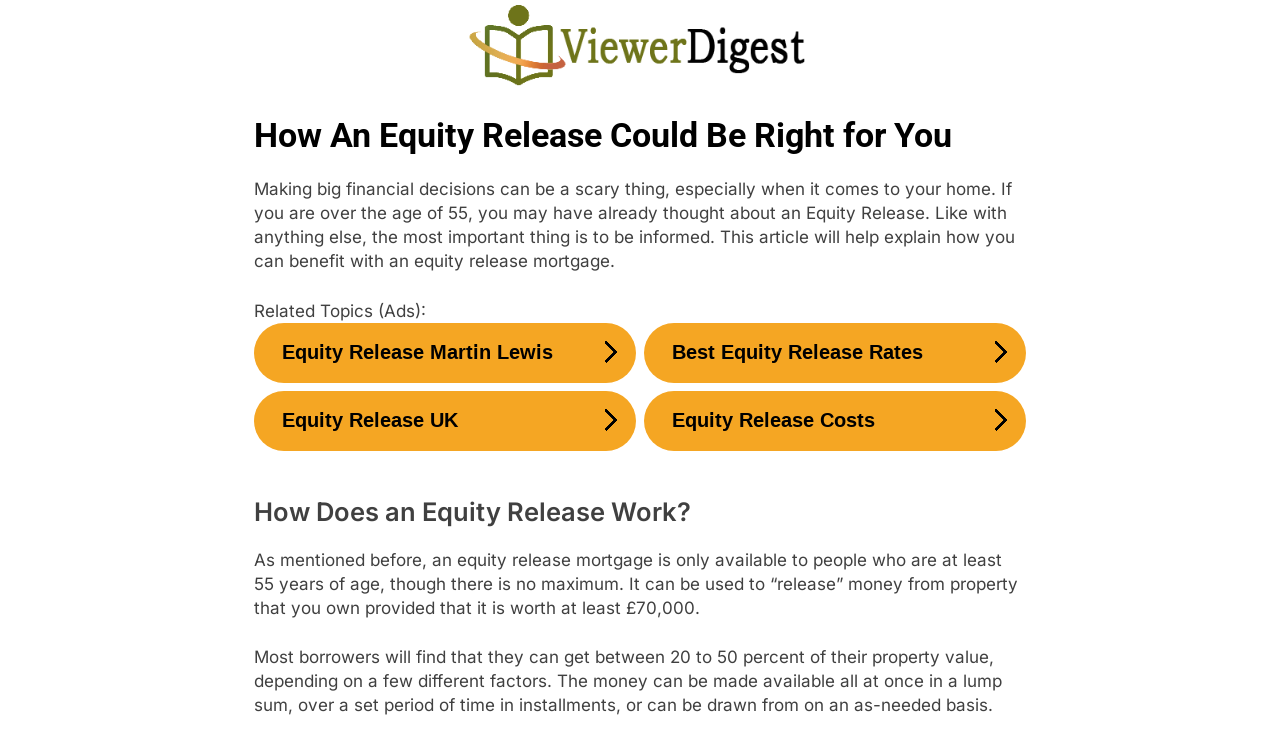

--- FILE ---
content_type: text/html; charset=UTF-8
request_url: https://viewerdigest.com/equity-uk-tab/
body_size: 19464
content:
<!doctype html>
<html lang="en-US">
<head>
	<meta charset="UTF-8">
	<meta name="viewport" content="width=device-width, initial-scale=1">
	<link rel="profile" href="https://gmpg.org/xfn/11">

<script>
var RGI = {
    debug: false,
    source: "",
    siteSource: "",
    medium: "",
    campaignId: "",
    campaignName: "",
    placement: "",
	referrerName: "",
	referrerId: "",
    content: "",
    adId: "",
    adSetId: "",
    adName: "",
    adSetName: "",
	cpc: "",
	clid: "",
	keyword: "",
	bdtrackId: "",
	bdpubName: "",
	msclick: "",
	ttcid: "",
	bdkeyword: "",
	geo: "",
	gamid: "",
	gclcid: "",
	pxid: "",
	uImg: false,
	oImg: false        }
 

</script>
<script type="text/javascript" src="https://rgi.bar/platform/api/analytics/analytics.min.js?cb=49305393"></script>
<script>
if(typeof rgiApi === 'undefined'){
	rgiApi = {};
	rgiApi.init = function(o){
		rgiApi.keywords = o.keywords;
	}
}
</script>
	<meta name='robots' content='index, follow, max-image-preview:large, max-snippet:-1, max-video-preview:-1' />

	<!-- This site is optimized with the Yoast SEO plugin v26.5 - https://yoast.com/wordpress/plugins/seo/ -->
	<title>How An Equity Release Could Be Right for You</title>
	<link rel="canonical" href="https://viewerdigest.com/equity-uk-tab/" />
	<meta property="og:locale" content="en_US" />
	<meta property="og:type" content="article" />
	<meta property="og:title" content="How An Equity Release Could Be Right for You" />
	<meta property="og:description" content="Making big financial decisions can be a scary thing, especially when it comes to your home. If you are over the age of 55, you may have already thought about an Equity Release. Like with anything else, the most important thing is to be informed. This article will help explain how you can benefit with..." />
	<meta property="og:url" content="https://viewerdigest.com/equity-uk-tab/" />
	<meta property="article:publisher" content="https://www.facebook.com/viewerdigestcom" />
	<meta property="article:published_time" content="2020-01-31T21:52:56+00:00" />
	<meta property="article:modified_time" content="2022-01-31T21:57:43+00:00" />
	<meta name="author" content="Angela Hall" />
	<meta name="twitter:card" content="summary_large_image" />
	<meta name="twitter:label1" content="Written by" />
	<meta name="twitter:data1" content="Angela Hall" />
	<meta name="twitter:label2" content="Est. reading time" />
	<meta name="twitter:data2" content="4 minutes" />
	<script type="application/ld+json" class="yoast-schema-graph">{"@context":"https://schema.org","@graph":[{"@type":"WebPage","@id":"https://viewerdigest.com/equity-uk-tab/","url":"https://viewerdigest.com/equity-uk-tab/","name":"How An Equity Release Could Be Right for You","isPartOf":{"@id":"https://viewerdigest.com/#website"},"datePublished":"2020-01-31T21:52:56+00:00","dateModified":"2022-01-31T21:57:43+00:00","author":{"@id":"https://viewerdigest.com/#/schema/person/a82651db1fa182c0a9414bd463abf9a6"},"breadcrumb":{"@id":"https://viewerdigest.com/equity-uk-tab/#breadcrumb"},"inLanguage":"en-US","potentialAction":[{"@type":"ReadAction","target":["https://viewerdigest.com/equity-uk-tab/"]}]},{"@type":"BreadcrumbList","@id":"https://viewerdigest.com/equity-uk-tab/#breadcrumb","itemListElement":[{"@type":"ListItem","position":1,"name":"Home","item":"https://viewerdigest.com/"},{"@type":"ListItem","position":2,"name":"How An Equity Release Could Be Right for You"}]},{"@type":"WebSite","@id":"https://viewerdigest.com/#website","url":"https://viewerdigest.com/","name":"","description":"","potentialAction":[{"@type":"SearchAction","target":{"@type":"EntryPoint","urlTemplate":"https://viewerdigest.com/?s={search_term_string}"},"query-input":{"@type":"PropertyValueSpecification","valueRequired":true,"valueName":"search_term_string"}}],"inLanguage":"en-US"},{"@type":"Person","@id":"https://viewerdigest.com/#/schema/person/a82651db1fa182c0a9414bd463abf9a6","name":"Angela Hall","image":{"@type":"ImageObject","inLanguage":"en-US","@id":"https://viewerdigest.com/#/schema/person/image/","url":"https://viewerdigest.com/wp-content/uploads/ahall.jpg","contentUrl":"https://viewerdigest.com/wp-content/uploads/ahall.jpg","caption":"Angela Hall"},"sameAs":["https://viewerdigest.com"]}]}</script>
	<!-- / Yoast SEO plugin. -->


<link rel="alternate" type="application/rss+xml" title=" &raquo; Feed" href="https://viewerdigest.com/feed/" />
<link rel="alternate" type="application/rss+xml" title=" &raquo; Comments Feed" href="https://viewerdigest.com/comments/feed/" />
<link rel="alternate" type="application/rss+xml" title=" &raquo; How An Equity Release Could Be Right for You Comments Feed" href="https://viewerdigest.com/equity-uk-tab/feed/" />
<link rel="alternate" title="oEmbed (JSON)" type="application/json+oembed" href="https://viewerdigest.com/wp-json/oembed/1.0/embed?url=https%3A%2F%2Fviewerdigest.com%2Fequity-uk-tab%2F&#038;lang=en" />
<link rel="alternate" title="oEmbed (XML)" type="text/xml+oembed" href="https://viewerdigest.com/wp-json/oembed/1.0/embed?url=https%3A%2F%2Fviewerdigest.com%2Fequity-uk-tab%2F&#038;format=xml&#038;lang=en" />
<style id='wp-img-auto-sizes-contain-inline-css'>
img:is([sizes=auto i],[sizes^="auto," i]){contain-intrinsic-size:3000px 1500px}
/*# sourceURL=wp-img-auto-sizes-contain-inline-css */
</style>
<style id='wp-emoji-styles-inline-css'>

	img.wp-smiley, img.emoji {
		display: inline !important;
		border: none !important;
		box-shadow: none !important;
		height: 1em !important;
		width: 1em !important;
		margin: 0 0.07em !important;
		vertical-align: -0.1em !important;
		background: none !important;
		padding: 0 !important;
	}
/*# sourceURL=wp-emoji-styles-inline-css */
</style>
<style id='wp-block-library-inline-css'>
:root{--wp-block-synced-color:#7a00df;--wp-block-synced-color--rgb:122,0,223;--wp-bound-block-color:var(--wp-block-synced-color);--wp-editor-canvas-background:#ddd;--wp-admin-theme-color:#007cba;--wp-admin-theme-color--rgb:0,124,186;--wp-admin-theme-color-darker-10:#006ba1;--wp-admin-theme-color-darker-10--rgb:0,107,160.5;--wp-admin-theme-color-darker-20:#005a87;--wp-admin-theme-color-darker-20--rgb:0,90,135;--wp-admin-border-width-focus:2px}@media (min-resolution:192dpi){:root{--wp-admin-border-width-focus:1.5px}}.wp-element-button{cursor:pointer}:root .has-very-light-gray-background-color{background-color:#eee}:root .has-very-dark-gray-background-color{background-color:#313131}:root .has-very-light-gray-color{color:#eee}:root .has-very-dark-gray-color{color:#313131}:root .has-vivid-green-cyan-to-vivid-cyan-blue-gradient-background{background:linear-gradient(135deg,#00d084,#0693e3)}:root .has-purple-crush-gradient-background{background:linear-gradient(135deg,#34e2e4,#4721fb 50%,#ab1dfe)}:root .has-hazy-dawn-gradient-background{background:linear-gradient(135deg,#faaca8,#dad0ec)}:root .has-subdued-olive-gradient-background{background:linear-gradient(135deg,#fafae1,#67a671)}:root .has-atomic-cream-gradient-background{background:linear-gradient(135deg,#fdd79a,#004a59)}:root .has-nightshade-gradient-background{background:linear-gradient(135deg,#330968,#31cdcf)}:root .has-midnight-gradient-background{background:linear-gradient(135deg,#020381,#2874fc)}:root{--wp--preset--font-size--normal:16px;--wp--preset--font-size--huge:42px}.has-regular-font-size{font-size:1em}.has-larger-font-size{font-size:2.625em}.has-normal-font-size{font-size:var(--wp--preset--font-size--normal)}.has-huge-font-size{font-size:var(--wp--preset--font-size--huge)}.has-text-align-center{text-align:center}.has-text-align-left{text-align:left}.has-text-align-right{text-align:right}.has-fit-text{white-space:nowrap!important}#end-resizable-editor-section{display:none}.aligncenter{clear:both}.items-justified-left{justify-content:flex-start}.items-justified-center{justify-content:center}.items-justified-right{justify-content:flex-end}.items-justified-space-between{justify-content:space-between}.screen-reader-text{border:0;clip-path:inset(50%);height:1px;margin:-1px;overflow:hidden;padding:0;position:absolute;width:1px;word-wrap:normal!important}.screen-reader-text:focus{background-color:#ddd;clip-path:none;color:#444;display:block;font-size:1em;height:auto;left:5px;line-height:normal;padding:15px 23px 14px;text-decoration:none;top:5px;width:auto;z-index:100000}html :where(.has-border-color){border-style:solid}html :where([style*=border-top-color]){border-top-style:solid}html :where([style*=border-right-color]){border-right-style:solid}html :where([style*=border-bottom-color]){border-bottom-style:solid}html :where([style*=border-left-color]){border-left-style:solid}html :where([style*=border-width]){border-style:solid}html :where([style*=border-top-width]){border-top-style:solid}html :where([style*=border-right-width]){border-right-style:solid}html :where([style*=border-bottom-width]){border-bottom-style:solid}html :where([style*=border-left-width]){border-left-style:solid}html :where(img[class*=wp-image-]){height:auto;max-width:100%}:where(figure){margin:0 0 1em}html :where(.is-position-sticky){--wp-admin--admin-bar--position-offset:var(--wp-admin--admin-bar--height,0px)}@media screen and (max-width:600px){html :where(.is-position-sticky){--wp-admin--admin-bar--position-offset:0px}}

/*# sourceURL=wp-block-library-inline-css */
</style><style id='wp-block-columns-inline-css'>
.wp-block-columns{box-sizing:border-box;display:flex;flex-wrap:wrap!important}@media (min-width:782px){.wp-block-columns{flex-wrap:nowrap!important}}.wp-block-columns{align-items:normal!important}.wp-block-columns.are-vertically-aligned-top{align-items:flex-start}.wp-block-columns.are-vertically-aligned-center{align-items:center}.wp-block-columns.are-vertically-aligned-bottom{align-items:flex-end}@media (max-width:781px){.wp-block-columns:not(.is-not-stacked-on-mobile)>.wp-block-column{flex-basis:100%!important}}@media (min-width:782px){.wp-block-columns:not(.is-not-stacked-on-mobile)>.wp-block-column{flex-basis:0;flex-grow:1}.wp-block-columns:not(.is-not-stacked-on-mobile)>.wp-block-column[style*=flex-basis]{flex-grow:0}}.wp-block-columns.is-not-stacked-on-mobile{flex-wrap:nowrap!important}.wp-block-columns.is-not-stacked-on-mobile>.wp-block-column{flex-basis:0;flex-grow:1}.wp-block-columns.is-not-stacked-on-mobile>.wp-block-column[style*=flex-basis]{flex-grow:0}:where(.wp-block-columns){margin-bottom:1.75em}:where(.wp-block-columns.has-background){padding:1.25em 2.375em}.wp-block-column{flex-grow:1;min-width:0;overflow-wrap:break-word;word-break:break-word}.wp-block-column.is-vertically-aligned-top{align-self:flex-start}.wp-block-column.is-vertically-aligned-center{align-self:center}.wp-block-column.is-vertically-aligned-bottom{align-self:flex-end}.wp-block-column.is-vertically-aligned-stretch{align-self:stretch}.wp-block-column.is-vertically-aligned-bottom,.wp-block-column.is-vertically-aligned-center,.wp-block-column.is-vertically-aligned-top{width:100%}
/*# sourceURL=https://viewerdigest.com/wp-includes/blocks/columns/style.min.css */
</style>
<style id='global-styles-inline-css'>
:root{--wp--preset--aspect-ratio--square: 1;--wp--preset--aspect-ratio--4-3: 4/3;--wp--preset--aspect-ratio--3-4: 3/4;--wp--preset--aspect-ratio--3-2: 3/2;--wp--preset--aspect-ratio--2-3: 2/3;--wp--preset--aspect-ratio--16-9: 16/9;--wp--preset--aspect-ratio--9-16: 9/16;--wp--preset--color--black: #000000;--wp--preset--color--cyan-bluish-gray: #abb8c3;--wp--preset--color--white: #ffffff;--wp--preset--color--pale-pink: #f78da7;--wp--preset--color--vivid-red: #cf2e2e;--wp--preset--color--luminous-vivid-orange: #ff6900;--wp--preset--color--luminous-vivid-amber: #fcb900;--wp--preset--color--light-green-cyan: #7bdcb5;--wp--preset--color--vivid-green-cyan: #00d084;--wp--preset--color--pale-cyan-blue: #8ed1fc;--wp--preset--color--vivid-cyan-blue: #0693e3;--wp--preset--color--vivid-purple: #9b51e0;--wp--preset--gradient--vivid-cyan-blue-to-vivid-purple: linear-gradient(135deg,rgb(6,147,227) 0%,rgb(155,81,224) 100%);--wp--preset--gradient--light-green-cyan-to-vivid-green-cyan: linear-gradient(135deg,rgb(122,220,180) 0%,rgb(0,208,130) 100%);--wp--preset--gradient--luminous-vivid-amber-to-luminous-vivid-orange: linear-gradient(135deg,rgb(252,185,0) 0%,rgb(255,105,0) 100%);--wp--preset--gradient--luminous-vivid-orange-to-vivid-red: linear-gradient(135deg,rgb(255,105,0) 0%,rgb(207,46,46) 100%);--wp--preset--gradient--very-light-gray-to-cyan-bluish-gray: linear-gradient(135deg,rgb(238,238,238) 0%,rgb(169,184,195) 100%);--wp--preset--gradient--cool-to-warm-spectrum: linear-gradient(135deg,rgb(74,234,220) 0%,rgb(151,120,209) 20%,rgb(207,42,186) 40%,rgb(238,44,130) 60%,rgb(251,105,98) 80%,rgb(254,248,76) 100%);--wp--preset--gradient--blush-light-purple: linear-gradient(135deg,rgb(255,206,236) 0%,rgb(152,150,240) 100%);--wp--preset--gradient--blush-bordeaux: linear-gradient(135deg,rgb(254,205,165) 0%,rgb(254,45,45) 50%,rgb(107,0,62) 100%);--wp--preset--gradient--luminous-dusk: linear-gradient(135deg,rgb(255,203,112) 0%,rgb(199,81,192) 50%,rgb(65,88,208) 100%);--wp--preset--gradient--pale-ocean: linear-gradient(135deg,rgb(255,245,203) 0%,rgb(182,227,212) 50%,rgb(51,167,181) 100%);--wp--preset--gradient--electric-grass: linear-gradient(135deg,rgb(202,248,128) 0%,rgb(113,206,126) 100%);--wp--preset--gradient--midnight: linear-gradient(135deg,rgb(2,3,129) 0%,rgb(40,116,252) 100%);--wp--preset--font-size--small: 13px;--wp--preset--font-size--medium: 20px;--wp--preset--font-size--large: 36px;--wp--preset--font-size--x-large: 42px;--wp--preset--spacing--20: 0.44rem;--wp--preset--spacing--30: 0.67rem;--wp--preset--spacing--40: 1rem;--wp--preset--spacing--50: 1.5rem;--wp--preset--spacing--60: 2.25rem;--wp--preset--spacing--70: 3.38rem;--wp--preset--spacing--80: 5.06rem;--wp--preset--shadow--natural: 6px 6px 9px rgba(0, 0, 0, 0.2);--wp--preset--shadow--deep: 12px 12px 50px rgba(0, 0, 0, 0.4);--wp--preset--shadow--sharp: 6px 6px 0px rgba(0, 0, 0, 0.2);--wp--preset--shadow--outlined: 6px 6px 0px -3px rgb(255, 255, 255), 6px 6px rgb(0, 0, 0);--wp--preset--shadow--crisp: 6px 6px 0px rgb(0, 0, 0);}:where(.is-layout-flex){gap: 0.5em;}:where(.is-layout-grid){gap: 0.5em;}body .is-layout-flex{display: flex;}.is-layout-flex{flex-wrap: wrap;align-items: center;}.is-layout-flex > :is(*, div){margin: 0;}body .is-layout-grid{display: grid;}.is-layout-grid > :is(*, div){margin: 0;}:where(.wp-block-columns.is-layout-flex){gap: 2em;}:where(.wp-block-columns.is-layout-grid){gap: 2em;}:where(.wp-block-post-template.is-layout-flex){gap: 1.25em;}:where(.wp-block-post-template.is-layout-grid){gap: 1.25em;}.has-black-color{color: var(--wp--preset--color--black) !important;}.has-cyan-bluish-gray-color{color: var(--wp--preset--color--cyan-bluish-gray) !important;}.has-white-color{color: var(--wp--preset--color--white) !important;}.has-pale-pink-color{color: var(--wp--preset--color--pale-pink) !important;}.has-vivid-red-color{color: var(--wp--preset--color--vivid-red) !important;}.has-luminous-vivid-orange-color{color: var(--wp--preset--color--luminous-vivid-orange) !important;}.has-luminous-vivid-amber-color{color: var(--wp--preset--color--luminous-vivid-amber) !important;}.has-light-green-cyan-color{color: var(--wp--preset--color--light-green-cyan) !important;}.has-vivid-green-cyan-color{color: var(--wp--preset--color--vivid-green-cyan) !important;}.has-pale-cyan-blue-color{color: var(--wp--preset--color--pale-cyan-blue) !important;}.has-vivid-cyan-blue-color{color: var(--wp--preset--color--vivid-cyan-blue) !important;}.has-vivid-purple-color{color: var(--wp--preset--color--vivid-purple) !important;}.has-black-background-color{background-color: var(--wp--preset--color--black) !important;}.has-cyan-bluish-gray-background-color{background-color: var(--wp--preset--color--cyan-bluish-gray) !important;}.has-white-background-color{background-color: var(--wp--preset--color--white) !important;}.has-pale-pink-background-color{background-color: var(--wp--preset--color--pale-pink) !important;}.has-vivid-red-background-color{background-color: var(--wp--preset--color--vivid-red) !important;}.has-luminous-vivid-orange-background-color{background-color: var(--wp--preset--color--luminous-vivid-orange) !important;}.has-luminous-vivid-amber-background-color{background-color: var(--wp--preset--color--luminous-vivid-amber) !important;}.has-light-green-cyan-background-color{background-color: var(--wp--preset--color--light-green-cyan) !important;}.has-vivid-green-cyan-background-color{background-color: var(--wp--preset--color--vivid-green-cyan) !important;}.has-pale-cyan-blue-background-color{background-color: var(--wp--preset--color--pale-cyan-blue) !important;}.has-vivid-cyan-blue-background-color{background-color: var(--wp--preset--color--vivid-cyan-blue) !important;}.has-vivid-purple-background-color{background-color: var(--wp--preset--color--vivid-purple) !important;}.has-black-border-color{border-color: var(--wp--preset--color--black) !important;}.has-cyan-bluish-gray-border-color{border-color: var(--wp--preset--color--cyan-bluish-gray) !important;}.has-white-border-color{border-color: var(--wp--preset--color--white) !important;}.has-pale-pink-border-color{border-color: var(--wp--preset--color--pale-pink) !important;}.has-vivid-red-border-color{border-color: var(--wp--preset--color--vivid-red) !important;}.has-luminous-vivid-orange-border-color{border-color: var(--wp--preset--color--luminous-vivid-orange) !important;}.has-luminous-vivid-amber-border-color{border-color: var(--wp--preset--color--luminous-vivid-amber) !important;}.has-light-green-cyan-border-color{border-color: var(--wp--preset--color--light-green-cyan) !important;}.has-vivid-green-cyan-border-color{border-color: var(--wp--preset--color--vivid-green-cyan) !important;}.has-pale-cyan-blue-border-color{border-color: var(--wp--preset--color--pale-cyan-blue) !important;}.has-vivid-cyan-blue-border-color{border-color: var(--wp--preset--color--vivid-cyan-blue) !important;}.has-vivid-purple-border-color{border-color: var(--wp--preset--color--vivid-purple) !important;}.has-vivid-cyan-blue-to-vivid-purple-gradient-background{background: var(--wp--preset--gradient--vivid-cyan-blue-to-vivid-purple) !important;}.has-light-green-cyan-to-vivid-green-cyan-gradient-background{background: var(--wp--preset--gradient--light-green-cyan-to-vivid-green-cyan) !important;}.has-luminous-vivid-amber-to-luminous-vivid-orange-gradient-background{background: var(--wp--preset--gradient--luminous-vivid-amber-to-luminous-vivid-orange) !important;}.has-luminous-vivid-orange-to-vivid-red-gradient-background{background: var(--wp--preset--gradient--luminous-vivid-orange-to-vivid-red) !important;}.has-very-light-gray-to-cyan-bluish-gray-gradient-background{background: var(--wp--preset--gradient--very-light-gray-to-cyan-bluish-gray) !important;}.has-cool-to-warm-spectrum-gradient-background{background: var(--wp--preset--gradient--cool-to-warm-spectrum) !important;}.has-blush-light-purple-gradient-background{background: var(--wp--preset--gradient--blush-light-purple) !important;}.has-blush-bordeaux-gradient-background{background: var(--wp--preset--gradient--blush-bordeaux) !important;}.has-luminous-dusk-gradient-background{background: var(--wp--preset--gradient--luminous-dusk) !important;}.has-pale-ocean-gradient-background{background: var(--wp--preset--gradient--pale-ocean) !important;}.has-electric-grass-gradient-background{background: var(--wp--preset--gradient--electric-grass) !important;}.has-midnight-gradient-background{background: var(--wp--preset--gradient--midnight) !important;}.has-small-font-size{font-size: var(--wp--preset--font-size--small) !important;}.has-medium-font-size{font-size: var(--wp--preset--font-size--medium) !important;}.has-large-font-size{font-size: var(--wp--preset--font-size--large) !important;}.has-x-large-font-size{font-size: var(--wp--preset--font-size--x-large) !important;}
:where(.wp-block-columns.is-layout-flex){gap: 2em;}:where(.wp-block-columns.is-layout-grid){gap: 2em;}
/*# sourceURL=global-styles-inline-css */
</style>
<style id='core-block-supports-inline-css'>
.wp-container-core-columns-is-layout-9d6595d7{flex-wrap:nowrap;}
/*# sourceURL=core-block-supports-inline-css */
</style>

<style id='classic-theme-styles-inline-css'>
/*! This file is auto-generated */
.wp-block-button__link{color:#fff;background-color:#32373c;border-radius:9999px;box-shadow:none;text-decoration:none;padding:calc(.667em + 2px) calc(1.333em + 2px);font-size:1.125em}.wp-block-file__button{background:#32373c;color:#fff;text-decoration:none}
/*# sourceURL=/wp-includes/css/classic-themes.min.css */
</style>
<link rel='stylesheet' id='contact-form-7-css' href='https://viewerdigest.com/wp-content/plugins/contact-form-7/includes/css/styles.css?ver=6.1.4' media='all' />
<link rel='stylesheet' id='fontawesome-css' href='https://viewerdigest.com/wp-content/themes/newsmatic/assets/lib/fontawesome/css/all.min.css?ver=5.15.3' media='all' />
<link rel='stylesheet' id='fontawesome-6-css' href='https://viewerdigest.com/wp-content/themes/newsmatic/assets/lib/fontawesome-6/css/all.min.css?ver=6.5.1' media='all' />
<link rel='stylesheet' id='slick-css' href='https://viewerdigest.com/wp-content/themes/newsmatic/assets/lib/slick/slick.css?ver=1.8.1' media='all' />
<link rel='stylesheet' id='newsmatic-typo-fonts-css' href='https://viewerdigest.com/wp-content/fonts/8a473f8b9d6052be4f91c6d986752071.css' media='all' />
<link rel='stylesheet' id='newsmatic-style-css' href='https://viewerdigest.com/wp-content/themes/newsmatic-child/style.css?ver=6.9' media='all' />
<style id='newsmatic-style-inline-css'>
body.newsmatic_font_typography{ --newsmatic-global-preset-color-1: #64748b;}
 body.newsmatic_font_typography{ --newsmatic-global-preset-color-2: #27272a;}
 body.newsmatic_font_typography{ --newsmatic-global-preset-color-3: #ef4444;}
 body.newsmatic_font_typography{ --newsmatic-global-preset-color-4: #eab308;}
 body.newsmatic_font_typography{ --newsmatic-global-preset-color-5: #84cc16;}
 body.newsmatic_font_typography{ --newsmatic-global-preset-color-6: #22c55e;}
 body.newsmatic_font_typography{ --newsmatic-global-preset-color-7: #06b6d4;}
 body.newsmatic_font_typography{ --newsmatic-global-preset-color-8: #0284c7;}
 body.newsmatic_font_typography{ --newsmatic-global-preset-color-9: #6366f1;}
 body.newsmatic_font_typography{ --newsmatic-global-preset-color-10: #84cc16;}
 body.newsmatic_font_typography{ --newsmatic-global-preset-color-11: #a855f7;}
 body.newsmatic_font_typography{ --newsmatic-global-preset-color-12: #f43f5e;}
 body.newsmatic_font_typography{ --newsmatic-global-preset-gradient-color-1: linear-gradient( 135deg, #485563 10%, #29323c 100%);}
 body.newsmatic_font_typography{ --newsmatic-global-preset-gradient-color-2: linear-gradient( 135deg, #FF512F 10%, #F09819 100%);}
 body.newsmatic_font_typography{ --newsmatic-global-preset-gradient-color-3: linear-gradient( 135deg, #00416A 10%, #E4E5E6 100%);}
 body.newsmatic_font_typography{ --newsmatic-global-preset-gradient-color-4: linear-gradient( 135deg, #CE9FFC 10%, #7367F0 100%);}
 body.newsmatic_font_typography{ --newsmatic-global-preset-gradient-color-5: linear-gradient( 135deg, #90F7EC 10%, #32CCBC 100%);}
 body.newsmatic_font_typography{ --newsmatic-global-preset-gradient-color-6: linear-gradient( 135deg, #81FBB8 10%, #28C76F 100%);}
 body.newsmatic_font_typography{ --newsmatic-global-preset-gradient-color-7: linear-gradient( 135deg, #EB3349 10%, #F45C43 100%);}
 body.newsmatic_font_typography{ --newsmatic-global-preset-gradient-color-8: linear-gradient( 135deg, #FFF720 10%, #3CD500 100%);}
 body.newsmatic_font_typography{ --newsmatic-global-preset-gradient-color-9: linear-gradient( 135deg, #FF96F9 10%, #C32BAC 100%);}
 body.newsmatic_font_typography{ --newsmatic-global-preset-gradient-color-10: linear-gradient( 135deg, #69FF97 10%, #00E4FF 100%);}
 body.newsmatic_font_typography{ --newsmatic-global-preset-gradient-color-11: linear-gradient( 135deg, #3C8CE7 10%, #00EAFF 100%);}
 body.newsmatic_font_typography{ --newsmatic-global-preset-gradient-color-12: linear-gradient( 135deg, #FF7AF5 10%, #513162 100%);}
 body.newsmatic_font_typography{ --theme-block-top-border-color: #e39e1e;}
.newsmatic_font_typography { --header-padding: 35px;} .newsmatic_font_typography { --header-padding-tablet: 30px;} .newsmatic_font_typography { --header-padding-smartphone: 30px;}.newsmatic_main_body .site-header.layout--default .top-header{ background: #e39e1e}.newsmatic_font_typography .header-custom-button{ background: linear-gradient(135deg,rgb(178,7,29) 0%,rgb(1,1,1) 100%)}.newsmatic_font_typography .header-custom-button:hover{ background: #b2071d}.newsmatic_font_typography { --site-title-family : Roboto; }
.newsmatic_font_typography { --site-title-weight : 700; }
.newsmatic_font_typography { --site-title-texttransform : capitalize; }
.newsmatic_font_typography { --site-title-textdecoration : none; }
.newsmatic_font_typography { --site-title-size : 45px; }
.newsmatic_font_typography { --site-title-size-tab : 43px; }
.newsmatic_font_typography { --site-title-size-mobile : 40px; }
.newsmatic_font_typography { --site-title-lineheight : 45px; }
.newsmatic_font_typography { --site-title-lineheight-tab : 42px; }
.newsmatic_font_typography { --site-title-lineheight-mobile : 40px; }
.newsmatic_font_typography { --site-title-letterspacing : 0px; }
.newsmatic_font_typography { --site-title-letterspacing-tab : 0px; }
.newsmatic_font_typography { --site-title-letterspacing-mobile : 0px; }
.newsmatic_font_typography { --site-tagline-family : Roboto; }
.newsmatic_font_typography { --site-tagline-weight : 400; }
.newsmatic_font_typography { --site-tagline-texttransform : capitalize; }
.newsmatic_font_typography { --site-tagline-textdecoration : none; }
.newsmatic_font_typography { --site-tagline-size : 16px; }
.newsmatic_font_typography { --site-tagline-size-tab : 16px; }
.newsmatic_font_typography { --site-tagline-size-mobile : 16px; }
.newsmatic_font_typography { --site-tagline-lineheight : 26px; }
.newsmatic_font_typography { --site-tagline-lineheight-tab : 26px; }
.newsmatic_font_typography { --site-tagline-lineheight-mobile : 16px; }
.newsmatic_font_typography { --site-tagline-letterspacing : 0px; }
.newsmatic_font_typography { --site-tagline-letterspacing-tab : 0px; }
.newsmatic_font_typography { --site-tagline-letterspacing-mobile : 0px; }
body .site-branding img.custom-logo{ width: 345px; }@media(max-width: 940px) { body .site-branding img.custom-logo{ width: 240px; } }
@media(max-width: 610px) { body .site-branding img.custom-logo{ width: 200px; } }
.newsmatic_font_typography  { --sidebar-toggle-color: #525252;}.newsmatic_font_typography  { --sidebar-toggle-color-hover : #e39e1e; }.newsmatic_font_typography  { --search-color: #525252;}.newsmatic_font_typography  { --search-color-hover : #e39e1e; }.newsmatic_main_body { --site-bk-color: #ffffff}.newsmatic_font_typography  { --move-to-top-background-color: #e39e1e;}.newsmatic_font_typography  { --move-to-top-background-color-hover : #e39e1e; }.newsmatic_font_typography  { --move-to-top-color: #fff;}.newsmatic_font_typography  { --move-to-top-color-hover : #fff; }@media(max-width: 610px) { .ads-banner{ display : block;} }@media(max-width: 610px) { body #newsmatic-scroll-to-top.show{ display : none;} }body .site-header.layout--default .menu-section .row{ border-top: 1px solid #e39e1e;}body .site-footer.dark_bk{ border-top: 5px solid #e39e1e;}.newsmatic_font_typography  { --custom-btn-color: #ffffff;}.newsmatic_font_typography  { --custom-btn-color-hover : #ffffff; } body.newsmatic_main_body{ --theme-color-red: #e39e1e;} body.newsmatic_dark_mode{ --theme-color-red: #e39e1e;}body .post-categories .cat-item.cat-29 { background-color : #e39e1e} body .newsmatic-category-no-bk .post-categories .cat-item.cat-29 a  { color : #e39e1e} body.single .post-categories .cat-item.cat-29 { background-color : #e39e1e} body .post-categories .cat-item.cat-2 { background-color : #e39e1e} body .newsmatic-category-no-bk .post-categories .cat-item.cat-2 a  { color : #e39e1e} body.single .post-categories .cat-item.cat-2 { background-color : #e39e1e} body .post-categories .cat-item.cat-3 { background-color : #e39e1e} body .newsmatic-category-no-bk .post-categories .cat-item.cat-3 a  { color : #e39e1e} body.single .post-categories .cat-item.cat-3 { background-color : #e39e1e} body .post-categories .cat-item.cat-4 { background-color : #e39e1e} body .newsmatic-category-no-bk .post-categories .cat-item.cat-4 a  { color : #e39e1e} body.single .post-categories .cat-item.cat-4 { background-color : #e39e1e} body .post-categories .cat-item.cat-5 { background-color : #e39e1e} body .newsmatic-category-no-bk .post-categories .cat-item.cat-5 a  { color : #e39e1e} body.single .post-categories .cat-item.cat-5 { background-color : #e39e1e} body .post-categories .cat-item.cat-25 { background-color : #e39e1e} body .newsmatic-category-no-bk .post-categories .cat-item.cat-25 a  { color : #e39e1e} body.single .post-categories .cat-item.cat-25 { background-color : #e39e1e} body .post-categories .cat-item.cat-28 { background-color : #e39e1e} body .newsmatic-category-no-bk .post-categories .cat-item.cat-28 a  { color : #e39e1e} body.single .post-categories .cat-item.cat-28 { background-color : #e39e1e} body .post-categories .cat-item.cat-1 { background-color : #e39e1e} body .newsmatic-category-no-bk .post-categories .cat-item.cat-1 a  { color : #e39e1e} body.single .post-categories .cat-item.cat-1 { background-color : #e39e1e} body .post-categories .cat-item.cat-6 { background-color : #e39e1e} body .newsmatic-category-no-bk .post-categories .cat-item.cat-6 a  { color : #e39e1e} body.single .post-categories .cat-item.cat-6 { background-color : #e39e1e}  #main-banner-section .main-banner-slider figure.post-thumb { border-radius: 0px; } #main-banner-section .main-banner-slider .post-element{ border-radius: 0px;}
 @media (max-width: 769px){ #main-banner-section .main-banner-slider figure.post-thumb { border-radius: 0px; } #main-banner-section .main-banner-slider .post-element { border-radius: 0px; } }
 @media (max-width: 548px){ #main-banner-section .main-banner-slider figure.post-thumb  { border-radius: 0px; } #main-banner-section .main-banner-slider .post-element { border-radius: 0px; } }
 #main-banner-section .main-banner-trailing-posts figure.post-thumb, #main-banner-section .banner-trailing-posts figure.post-thumb { border-radius: 0px } #main-banner-section .banner-trailing-posts .post-element { border-radius: 0px;}
 @media (max-width: 769px){ #main-banner-section .main-banner-trailing-posts figure.post-thumb,
				#main-banner-section .banner-trailing-posts figure.post-thumb { border-radius: 0px } #main-banner-section .banner-trailing-posts .post-element { border-radius: 0px;} }
 @media (max-width: 548px){ #main-banner-section .main-banner-trailing-posts figure.post-thumb,
				#main-banner-section .banner-trailing-posts figure.post-thumb  { border-radius: 0px  } #main-banner-section .banner-trailing-posts .post-element { border-radius: 0px;} }
 main.site-main .primary-content article figure.post-thumb-wrap { padding-bottom: calc( 0.25 * 100% ) }
 @media (max-width: 769px){ main.site-main .primary-content article figure.post-thumb-wrap { padding-bottom: calc( 0.4 * 100% ) } }
 @media (max-width: 548px){ main.site-main .primary-content article figure.post-thumb-wrap { padding-bottom: calc( 0.4 * 100% ) } }
 main.site-main .primary-content article figure.post-thumb-wrap { border-radius: 0px}
 @media (max-width: 769px){ main.site-main .primary-content article figure.post-thumb-wrap { border-radius: 0px } }
 @media (max-width: 548px){ main.site-main .primary-content article figure.post-thumb-wrap { border-radius: 0px  } }
#block--1757348311973a article figure.post-thumb-wrap { padding-bottom: calc( 0.6 * 100% ) }
 @media (max-width: 769px){ #block--1757348311973a article figure.post-thumb-wrap { padding-bottom: calc( 0.8 * 100% ) } }
 @media (max-width: 548px){ #block--1757348311973a article figure.post-thumb-wrap { padding-bottom: calc( 0.6 * 100% ) }}
#block--1757348311973a article figure.post-thumb-wrap { border-radius: 0px }
 @media (max-width: 769px){ #block--1757348311973a article figure.post-thumb-wrap { border-radius: 0px } }
 @media (max-width: 548px){ #block--1757348311973a article figure.post-thumb-wrap { border-radius: 0px } }
#block--1757348311975f article figure.post-thumb-wrap { padding-bottom: calc( 0.6 * 100% ) }
 @media (max-width: 769px){ #block--1757348311975f article figure.post-thumb-wrap { padding-bottom: calc( 0.8 * 100% ) } }
 @media (max-width: 548px){ #block--1757348311975f article figure.post-thumb-wrap { padding-bottom: calc( 0.6 * 100% ) }}
#block--1757348311975f article figure.post-thumb-wrap { border-radius: 0px }
 @media (max-width: 769px){ #block--1757348311975f article figure.post-thumb-wrap { border-radius: 0px } }
 @media (max-width: 548px){ #block--1757348311975f article figure.post-thumb-wrap { border-radius: 0px } }
#block--1757348311976y article figure.post-thumb-wrap { padding-bottom: calc( 0.25 * 100% ) }
 @media (max-width: 769px){ #block--1757348311976y article figure.post-thumb-wrap { padding-bottom: calc( 0.25 * 100% ) } }
 @media (max-width: 548px){ #block--1757348311976y article figure.post-thumb-wrap { padding-bottom: calc( 0.25 * 100% ) }}
#block--1757348311976y article figure.post-thumb-wrap { border-radius: 0px }
 @media (max-width: 769px){ #block--1757348311976y article figure.post-thumb-wrap { border-radius: 0px } }
 @media (max-width: 548px){ #block--1757348311976y article figure.post-thumb-wrap { border-radius: 0px } }
#block--1757348311977h article figure.post-thumb-wrap { padding-bottom: calc( 0.6 * 100% ) }
 @media (max-width: 769px){ #block--1757348311977h article figure.post-thumb-wrap { padding-bottom: calc( 0.8 * 100% ) } }
 @media (max-width: 548px){ #block--1757348311977h article figure.post-thumb-wrap { padding-bottom: calc( 0.6 * 100% ) }}
#block--1757348311977h article figure.post-thumb-wrap { border-radius: 0px }
 @media (max-width: 769px){ #block--1757348311977h article figure.post-thumb-wrap { border-radius: 0px } }
 @media (max-width: 548px){ #block--1757348311977h article figure.post-thumb-wrap { border-radius: 0px } }
/*# sourceURL=newsmatic-style-inline-css */
</style>
<link rel='stylesheet' id='newsmatic-main-style-css' href='https://viewerdigest.com/wp-content/themes/newsmatic/assets/css/main.css?ver=6.9' media='all' />
<link rel='stylesheet' id='newsmatic-loader-style-css' href='https://viewerdigest.com/wp-content/themes/newsmatic/assets/css/loader.css?ver=6.9' media='all' />
<link rel='stylesheet' id='newsmatic-responsive-style-css' href='https://viewerdigest.com/wp-content/themes/newsmatic/assets/css/responsive.css?ver=6.9' media='all' />
<script src="https://viewerdigest.com/wp-includes/js/jquery/jquery.min.js?ver=3.7.1" id="jquery-core-js"></script>
<script src="https://viewerdigest.com/wp-includes/js/jquery/jquery-migrate.min.js?ver=3.4.1" id="jquery-migrate-js"></script>
<link rel="https://api.w.org/" href="https://viewerdigest.com/wp-json/" /><link rel="alternate" title="JSON" type="application/json" href="https://viewerdigest.com/wp-json/wp/v2/posts/4301" /><link rel="EditURI" type="application/rsd+xml" title="RSD" href="https://viewerdigest.com/xmlrpc.php?rsd" />
<meta name="generator" content="WordPress 6.9" />
<link rel='shortlink' href='https://viewerdigest.com/?p=4301' />
<link rel="pingback" href="https://viewerdigest.com/xmlrpc.php">		<style type="text/css">
							.site-title {
					position: absolute;
					clip: rect(1px, 1px, 1px, 1px);
					}
									.site-description {
						position: absolute;
						clip: rect(1px, 1px, 1px, 1px);
					}
						</style>
		<link rel="icon" href="https://viewerdigest.com/wp-content/uploads/vdfavicon-48x48.png" sizes="32x32" />
<link rel="icon" href="https://viewerdigest.com/wp-content/uploads/vdfavicon.png" sizes="192x192" />
<link rel="apple-touch-icon" href="https://viewerdigest.com/wp-content/uploads/vdfavicon.png" />
<meta name="msapplication-TileImage" content="https://viewerdigest.com/wp-content/uploads/vdfavicon.png" />
<!-- Google tag (gtag.js) -->
<script async src="https://www.googletagmanager.com/gtag/js?id=G-FPK571QKX0"></script>
<script>
  window.dataLayer = window.dataLayer || [];
  function gtag(){dataLayer.push(arguments);}
  gtag('js', new Date());

  gtag('config', 'G-FPK571QKX0');
</script>
		
	

</head>

<body class="wp-singular post-template post-template-single-afd post-template-single-afd-php single single-post postid-4301 single-format-standard wp-custom-logo wp-theme-newsmatic wp-child-theme-newsmatic-child newsmatic-title-two newsmatic-image-hover--effect-two site-full-width--layout newsmatic_site_block_border_top right-sidebar newsmatic_main_body newsmatic_font_typography" itemtype='https://schema.org/Blog' itemscope='itemscope'>

<div id="page" class="site">
	<a class="skip-link screen-reader-text" href="#primary">Skip to content</a>
	<div class="newsmatic_ovelay_div"></div>
		
	<header id="masthead" class="site-header layout--default layout--one">
		        <div class="main-header order--social-logo-buttons">
            <div class="site-branding-section">
                <div class="newsmatic-container">
                    <div class="row">
                                 <div class="social-icons-wrap"></div>
                  <div class="site-branding">
                <a href="https://viewerdigest.com/" class="custom-logo-link" rel="home"><img width="432" height="101" src="https://viewerdigest.com/wp-content/uploads/vglog3-2.png" class="custom-logo" alt="" decoding="async" srcset="https://viewerdigest.com/wp-content/uploads/vglog3-2.png 432w, https://viewerdigest.com/wp-content/uploads/vglog3-2-300x70.png 300w, https://viewerdigest.com/wp-content/uploads/vglog3-2-265x62.png 265w, https://viewerdigest.com/wp-content/uploads/vglog3-2-364x85.png 364w, https://viewerdigest.com/wp-content/uploads/vglog3-2-205x48.png 205w, https://viewerdigest.com/wp-content/uploads/vglog3-2-411x96.png 411w, https://viewerdigest.com/wp-content/uploads/vglog3-2-313x73.png 313w" sizes="(max-width: 432px) 100vw, 432px" /></a>                        <p class="site-title"><a href="https://viewerdigest.com/" rel="home"></a></p>
                            </div><!-- .site-branding -->
         <div class="header-right-button-wrap"></div><!-- .header-right-button-wrap -->                    </div>
                </div>
            </div>
            <div class="menu-section">
                <div class="newsmatic-container">
                    <div class="row">
                                <nav id="site-navigation" class="main-navigation hover-effect--none">
            <button class="menu-toggle" aria-controls="primary-menu" aria-expanded="false">
                <div id="newsmatic_menu_burger">
                    <span></span>
                    <span></span>
                    <span></span>
                </div>
                <span class="menu_txt">Menu</span></button>
            <div class="menu-main-menu-container"><ul id="header-menu" class="menu"><li id="menu-item-2990" class="menu-item menu-item-type-taxonomy menu-item-object-category menu-item-2990"><a href="https://viewerdigest.com/category/diet/">Diet</a></li>
<li id="menu-item-2993" class="menu-item menu-item-type-taxonomy menu-item-object-category menu-item-2993"><a href="https://viewerdigest.com/category/fitness/">Fitness</a></li>
<li id="menu-item-2991" class="menu-item menu-item-type-taxonomy menu-item-object-category menu-item-2991"><a href="https://viewerdigest.com/category/health-trends/">Health Trends</a></li>
<li id="menu-item-2992" class="menu-item menu-item-type-taxonomy menu-item-object-category menu-item-2992"><a href="https://viewerdigest.com/category/weight-loss/">Weight Loss</a></li>
</ul></div>        </nav><!-- #site-navigation -->
                  <div class="search-wrap">
                <button class="search-trigger">
                    <i class="fas fa-search"></i>
                </button>
                <div class="search-form-wrap hide">
                    <div class="button-wrapper"><form role="search" method="get" class="search-form" action="https://viewerdigest.com/">
				<label>
					<span class="screen-reader-text">Search for:</span>
					<input type="search" class="search-field" placeholder="Search &hellip;" value="" name="s" />
				</label>
				<input type="submit" class="search-submit" value="SITE SEARCH" />
			<button id="searchWeb">WEB SEARCH</button></div>                </div>
            </div>
                            </div>
                </div>
            </div>
        </div>
        		
		
		
		
	</header><!-- #masthead -->
	
	        <div class="after-header header-layout-banner-two">
            <div class="newsmatic-container">
                <div class="row">
                                    </div>
            </div>
        </div>
        
<div id="theme-content">
	<style>
		.entry-meta,
		.menu-section {display: none;}
		body a.read-more {
    text-decoration: none !important;
}
#page {background-color:white;}
#theme-content {padding: 0!important;}
header.site-header {padding-bottom: 0!important;}
.single-related-posts-section-wrap {display: none;}
		
@media (max-width: 610px) { .single h1.entry-title {
	font: 100 21px/1.11111 serif!important;
	margin: 0;}
	body .site-branding img.custom-logo	{
		width:120px!important;
	}
	}
	</style>	
		<main id="primary" class="site-main">
		<div class="newsmatic-container">
			<div class="row">
				<div class="secondary-left-sidebar">
					
<aside id="secondary-left" class="widget-area">
	<section id="block-4" class="widget widget_block">
<div class="wp-block-columns is-layout-flex wp-container-core-columns-is-layout-9d6595d7 wp-block-columns-is-layout-flex">
<div class="wp-block-column is-layout-flow wp-block-column-is-layout-flow" style="flex-basis:100%"></div>
</div>
</section></aside><!-- #secondary -->				</div>
				<div class="primary-content1">
										<div class="post-inner-wrapper">
						<article itemtype='https://schema.org/Article' itemscope='itemscope' id="post-4301" class="post-4301 post type-post status-publish format-standard hentry category-content">
	<div class="post-inner">
		<header class="entry-header">
			<ul class="post-categories">
	<li><a href="https://viewerdigest.com/category/content/" rel="category tag">Content</a></li></ul><h1 class="entry-title"itemprop='name'>How An Equity Release Could Be Right for You</h1>												<div class="entry-meta">
													<span class="byline"> <span class="author vcard"><a class="url fn n author_name" href="https://viewerdigest.com/author/admin/">Angela Hall</a></span></span><span class="post-date posted-on published"><a href="https://viewerdigest.com/equity-uk-tab/" rel="bookmark"><time class="entry-date published" datetime="2020-01-31T21:52:56+00:00">January 31, 2020</time><time class="updated" datetime="2022-01-31T21:57:43+00:00">January 31, 2022</time></a></span><a href="https://viewerdigest.com/equity-uk-tab/#comments"><span class="post-comment">0</span></a><span class="read-time">5 mins mins</span>												</div><!-- .entry-meta -->
													</header><!-- .entry-header -->

		<div itemprop='articleBody' class="entry-content">
			
<p>Making big financial decisions can be a scary thing, especially when it comes to your home. If you are over the age of 55, you may have already thought about an Equity Release. Like with anything else, the most important thing is to be informed. This article will help explain how you can benefit with an equity release mortgage. </p>
<script>
sponsoredText = "Related Topics (Ads):";
RGI.trackingUrlG = "https://trck.tracking505.com/c96842c6-9549-4eaa-8c91-475f4a7d6f78";
RGI.trackingUrlB = "https://trck.tracking505.com/c96842c6-9549-4eaa-8c91-475f4a7d6f78";
var kw = RGI.keyword;
var keyword1;
if (kw !== "") { keyword1 = kw; } else { keyword1 = "equity release martin lewis"; }
var keyword2 = "best equity release rates";
var keyword3 = "equity release UK";
var keyword4 = "equity release costs";
RGI.keywords = [
   [keyword1, keyword2, keyword3, keyword4],
[keyword1, keyword2, keyword3, keyword4],
[keyword1, keyword2, keyword3, keyword4],
[keyword1, keyword2, keyword3, keyword4]
]
</script>

<div class="rgi-search-kw"></div>
<h2>How Does an Equity Release Work?</h2>
<p>As mentioned before, an equity release mortgage is only available to people who are at least 55 years of age, though there is no maximum. It can be used to &ldquo;release&rdquo; money from property that you own provided that it is worth at least &pound;70,000.</p>
<p>Most borrowers will find that they can get between 20 to 50 percent of their property value, depending on a few different factors. The money can be made available all at once in a lump sum, over a set period of time in installments, or can be drawn from on an as-needed basis. </p>
<p>Whichever you decide, interest rates are fixed to whenever the contract is signed.  This is incredibly important for stability, because that means your interest rate won&rsquo;t change through the lifetime of the loan. With a variable interest loan, this results in fluctuating payments that could catch someone off-guard and unprepared. </p>
<p>At least, that would be the case with most loans. Remember, most equity release plans are paid back only when the property is sold. That means no monthly payments, which in turn means no risk of repossession because you can&rsquo;t miss a payment. </p>
<p>While that sounds attractive due to not having to start paying right away, there is a big caveat. Those kinds of equity release mortgages come with compounding interest. Although your interest rate doesn&rsquo;t change because it is fixed, the amount you owe in interest will be added to the loan. After that, further interest charges will be calculated on the new amount continually. The interest &ldquo;compounds&rdquo; on top of itself, which can quickly grow to very large amounts. Under estimations, you will end up owing double the original loan amount after around 14 years. </p>
<script>
sponsoredText = "Related Topics (Ads):";
RGI.trackingUrlG = "https://trck.tracking505.com/c96842c6-9549-4eaa-8c91-475f4a7d6f78";
RGI.trackingUrlB = "https://trck.tracking505.com/c96842c6-9549-4eaa-8c91-475f4a7d6f78";
var kw = RGI.keyword;
var keyword1;
if (kw !== "") { keyword1 = kw; } else { keyword1 = "equity release martin lewis"; }
var keyword2 = "best equity release rates";
var keyword3 = "equity release UK";
var keyword4 = "equity release costs";
RGI.keywords = [
   [keyword1, keyword2, keyword3, keyword4],
[keyword1, keyword2, keyword3, keyword4],
[keyword1, keyword2, keyword3, keyword4],
[keyword1, keyword2, keyword3, keyword4]
]
</script>

<div class="rgi-search-kw"></div>
<p>Something to note is that you can choose to pay just the interest charges to avoid the debt from growing like that. Another thing to remember is that all equity release providers approved by the Equity Release Council have a &ldquo;no negative equity guarantee.&rdquo;  That means that borrowers and their heirs can&rsquo;t owe more than the total value of their home when it is sold. Because of that, it protects people if their property is suddenly worth less than expected due to a downturn in the market. </p>
<p>To recap, an Equity Release Mortgage is unlike most loans because it is independent of how much you make. Instead, it is based on the value of the property, how old the homeowner is, and how healthy they are. There are many places online that can help you calculate how much you could possibly borrow. However, they cannot be taken as an exact indicator to how much you will get in the end. </p>
<h2>Reasons to Choose an Equity Release</h2>
<p>Because an equity release mortgage can give you access to a lump sum without having to make payments right away, there are several reasons why people use them. The money can pay off a high interest debt that you owe. It can also come in handy if you need to make improvements to your home suddenly. Some people even put the cash towards new property. You&rsquo;ll be able to do these things without using your other finances, such as your pension. </p>
<h2>Important Things to Consider</h2>
<p>A lot of this might seem too good to be true. Indeed, equity release mortgages do carry a negative reputation from leaving heirs with huge bills that they can&rsquo;t pay. Thankfully, reforms from the FCA and the aforementioned ERC have done away with many of the bad practices that have plagued borrowers. However, there are still several things to think about before you sign your name on the dotted line. </p>
<p>The most obvious thing you have to think about is inheritance. Once the loan is paid out from the sale of the property, how much is left for your heirs? Thanks to no negative equity, they will never have to dip into their own pockets to pay for the loan. Still, you should think about how much will be left for them. </p>
<p>Taking out an equity release could also affect your benefits, like long term care support. This is where things get fairly complicated to the point where a single article can&rsquo;t cover every situation. Instead, you should talk to a financial advisor.</p>
<p>Finally, you should be mindful of fees or legal costs. Some banks have free consultations, and others offer a cashback which can be used to pay legal fees. Whatever the case, just remember to shop around and keep track of your notes. Being armed with knowledge is always the biggest weapon when it comes to your finances. </p>
<script>
sponsoredText = "Related Topics (Ads):";
RGI.trackingUrlG = "https://trck.tracking505.com/c96842c6-9549-4eaa-8c91-475f4a7d6f78";
RGI.trackingUrlB = "https://trck.tracking505.com/c96842c6-9549-4eaa-8c91-475f4a7d6f78";
var kw = RGI.keyword;
var keyword1;
if (kw !== "") { keyword1 = kw; } else { keyword1 = "equity release martin lewis"; }
var keyword2 = "best equity release rates";
var keyword3 = "equity release UK";
var keyword4 = "equity release costs";
RGI.keywords = [
   [keyword1, keyword2, keyword3, keyword4],
[keyword1, keyword2, keyword3, keyword4],
[keyword1, keyword2, keyword3, keyword4],
[keyword1, keyword2, keyword3, keyword4]
]
</script>

<div class="rgi-search-kw"></div>

		</div><!-- .entry-content -->
		
			
    <div class="disclaimer">ADVERTISEMENT</div>			
<script async src="https://pagead2.googlesyndication.com/pagead/js/adsbygoogle.js?client=ca-pub-7001510473681530"
     crossorigin="anonymous"></script>
<!-- ConsumerTipsandTricks_resp1 -->
<ins class="adsbygoogle"
     style="display:block"
     data-ad-client="ca-pub-7001510473681530"
     data-ad-slot="4827509947"
     data-ad-format="auto"
     data-full-width-responsive="true"></ins>
<script>
     (adsbygoogle = window.adsbygoogle || []).push({});
</script>
<br>	

		<footer class="entry-footer">
								</footer><!-- .entry-footer -->
		
	</div>
	
<div id="comments" class="comments-area">

		<div id="respond" class="comment-respond">
		<h3 id="reply-title" class="comment-reply-title">Leave a Reply <small><a rel="nofollow" id="cancel-comment-reply-link" href="/equity-uk-tab/#respond" style="display:none;">Cancel reply</a></small></h3><form action="https://viewerdigest.com/wp-comments-post.php" method="post" id="commentform" class="comment-form"><p class="comment-notes"><span id="email-notes">Your email address will not be published.</span> <span class="required-field-message">Required fields are marked <span class="required">*</span></span></p><p class="comment-form-comment"><label for="comment">Comment <span class="required">*</span></label> <textarea id="comment" name="comment" cols="45" rows="8" maxlength="65525" required></textarea></p><p class="comment-form-author"><label for="author">Name <span class="required">*</span></label> <input id="author" name="author" type="text" value="" size="30" maxlength="245" autocomplete="name" required /></p>
<p class="comment-form-email"><label for="email">Email <span class="required">*</span></label> <input id="email" name="email" type="email" value="" size="30" maxlength="100" aria-describedby="email-notes" autocomplete="email" required /></p>
<p class="comment-form-url"><label for="url">Website</label> <input id="url" name="url" type="url" value="" size="30" maxlength="200" autocomplete="url" /></p>
<p class="comment-form-cookies-consent"><input id="wp-comment-cookies-consent" name="wp-comment-cookies-consent" type="checkbox" value="yes" /> <label for="wp-comment-cookies-consent">Save my name, email, and website in this browser for the next time I comment.</label></p>
<p class="form-submit"><input name="submit" type="submit" id="submit" class="submit" value="Post Comment" /> <input type='hidden' name='comment_post_ID' value='4301' id='comment_post_ID' />
<input type='hidden' name='comment_parent' id='comment_parent' value='0' />
</p><p style="display: none;"><input type="hidden" id="akismet_comment_nonce" name="akismet_comment_nonce" value="470e3940c6" /></p><p style="display: none !important;" class="akismet-fields-container" data-prefix="ak_"><label>&#916;<textarea name="ak_hp_textarea" cols="45" rows="8" maxlength="100"></textarea></label><input type="hidden" id="ak_js_1" name="ak_js" value="97"/><script>document.getElementById( "ak_js_1" ).setAttribute( "value", ( new Date() ).getTime() );</script></p></form>	</div><!-- #respond -->
	
</div><!-- #comments -->
</article><!-- #post-4301 -->

<script>
jQuery(document).ready(function(){
	function inArticleAd(){
				let code = `<div style="font-size: .6em; letter-spacing: .3em; text-align: center;">ADVERTISEMENT</div>`;		
		
		code += `<script async src='https://pagead2.googlesyndication.com/pagead/js/adsbygoogle.js?client=ca-pub-7001510473681530' crossorigin='anonymous'><\/script>`;
		code += `<ins class="adsbygoogle" style="display:block" data-ad-client="ca-pub-7001510473681530" data-ad-slot="4827509947" data-ad-format="auto" data-full-width-responsive="true"></ins>`;
		code += `<script>(adsbygoogle = window.adsbygoogle || []).push({});<\/script>`;

		return code;
	}
	
	function encodeURLParameter(param) {
    	return encodeURIComponent(param).replace(/'/g, "%27");
	}
	
	function loadKeywordTagsKW(){
		let imageDivs = document.querySelectorAll('.rgi-search-img');
		let textDivs = document.querySelectorAll('.rgi-search-kw');
		let placeholders = imageDivs.length ? imageDivs : textDivs;
		let imgParam = imageDivs.length ? "&kw1=img" : "";
		let utmKeyword = rgiApi.keywords ? encodeURLParameter(rgiApi.keywords[0]) : encodeURLParameter(RGI.keyword);
	
		if(RGI.source === "outbrain"){
			var trackingUrl = RGI.trackingUrl;
			var trackingCode = `?campaign_id=${RGI.campaignId}&section_id=${RGI.referrerId}&section_name=${RGI.referrerName}&cpc=${RGI.cpc}&ob_click_id=${RGI.clid}`;
		}
		else if (RGI.source === "facebook"){
			var trackingUrl = RGI.trackingUrlFB;
			var trackingCode = `?ad_id=${RGI.adId}&adset_id=${RGI.adSetId}&campaign_id=${RGI.campaignId}&ad_name=${RGI.adName}&adset_name=${RGI.adSetName}&campaign_name=${RGI.campaignName}&source=${RGI.siteSource}&placement=${RGI.placement}`;
		}
		else if (RGI.source === "bing" && RGI.keyword === "") {
			var trackingUrl = RGI.trackingUrlB;
			var trackingCode = "?custom="+RGI.campaignId+"&custom1="+RGI.content+"&publisher="+RGI.medium+"&keyword="+utmKeyword+"&msclick="+RGI.msclick+imgParam;
		}
		else if (RGI.source === "bing" && RGI.keyword !== "") {
			var trackingUrl = RGI.trackingUrlB;
			var trackingCode = "?custom="+RGI.campaignId+"&custom1="+RGI.content+"&publisher=bsx_"+utmKeyword+"&keyword="+utmKeyword+"&msclick="+RGI.msclick+imgParam;
		}
		else if (RGI.source === "baidu") {
			var trackingUrl = RGI.trackingUrlBD;
			var trackingCode = "?custom="+RGI.campaignId+"&custom1="+RGI.bdtrackId+"&pubid="+RGI.medium+"&keyword="+RGI.bdkeyword+"&publisher="+RGI.bdpubName+"&click_id="+RGI.bdtrackId+imgParam;
		}
		else if (RGI.source === 'tiktok') {
			var trackingUrl = RGI.trackingUrlTT;
			var trackingCode = "?custom="+RGI.ttcid+"&campaignid="+RGI.campaignId+"&adgroupid="+RGI.content+"&creativeid="+RGI.adId+imgParam;
		}
		else if (RGI.keyword !== "") {
			var trackingUrl = RGI.trackingUrlG
			var trackingCode = "?custom="+RGI.campaignId+"&custom1="+RGI.content+"&publisher=gsx_"+utmKeyword+"&keyword="+utmKeyword+"&custom2="+RGI.gamid+"&custom3="+RGI.gclcid;
		}
		else {
			var trackingUrl = RGI.trackingUrlG;
			var trackingCode = "?custom="+RGI.campaignId+"&custom1="+RGI.content+"&publisher="+RGI.medium+"&keyword="+utmKeyword+imgParam+"&custom2="+RGI.gamid+"&custom3="+RGI.gclcid;
		}

		let url = trackingUrl.substring(trackingUrl.length-1) === "/" ? trackingUrl.substring(0, trackingUrl.length-1) : trackingUrl;
		
		let adTitleParam = RGI.source === 'outbrain' ? 'ad_title=' : 'adtitle=';
		let fullUrl1 = url + trackingCode + "&button=1&" + adTitleParam + (rgiApi.keywords ? encodeURLParameter(rgiApi.keywords[0]) : encodeURLParameter(keyword1));
		let fullUrl2 = url + trackingCode + "&button=2&" + adTitleParam + (rgiApi.keywords ? encodeURLParameter(rgiApi.keywords[1]) : encodeURLParameter(keyword2));	
		let fullUrl3 = url + trackingCode + "&button=3&" + adTitleParam + (rgiApi.keywords ? encodeURLParameter(rgiApi.keywords[2]) : encodeURLParameter(keyword3));	
		let fullUrl4 = url + trackingCode + "&button=4&" + adTitleParam + (rgiApi.keywords ? encodeURLParameter(rgiApi.keywords[3]) : encodeURLParameter(keyword4));

		
		let flex = "", gradient = "", images = [], imgClass = "";

		if(imageDivs.length){
			imgClass = (RGI.source === 'tiktok' || RGI.uImg) && !RGI.oImg ? 'kw-img-tt' : 'kw-img';
			flex = `style="display:flex;align-items:center;"`;
			gradient = ``;
			
			for(let i = 0; i < RGI.images.length; i++){
				images.push(`<img class="${imgClass}" src="${RGI.images[i]}">`);
			}
		}
		else {
			images = ["","","",""];
		}

		for(let i = 0; i < placeholders.length; i++){
			let html;
			let keywords = rgiApi.keywords || RGI.keywords[i];
			let keywordStrings = keywords.map(function(e){ return e.replace(/ /g, "+")});
			
			if((RGI.source === 'tiktok' || RGI.uImg) && !RGI.oImg){
				
				// adsense ad for tiktok on second placeholder
				if(placeholders.length > 2 && i === 1){
					html = inArticleAd();
					jQuery(placeholders[i])
						.css('margin-top', '30px')
						.css('margin-bottom', '30px')
						.css('text-align', 'center');
				}
				else {
					let chevron = "<span class='double-arrow23'><svg class='svg-inline--fa fa-chevron-double-right fa-w-16' aria-hidden='true' focusable='false' data-prefix='fas' data-icon='chevron-double-right' role='img' viewBox='0 0 512 512' data-fa-i2svg=''><path fill='currentColor' d='M477.5 273L283.1 467.3c-9.4 9.4-24.6 9.4-33.9 0l-22.7-22.7c-9.4-9.4-9.4-24.5 0-33.9l154-154.7-154-154.7c-9.3-9.4-9.3-24.5 0-33.9l22.7-22.7c9.4-9.4 24.6-9.4 33.9 0L477.5 239c9.3 9.4 9.3 24.6 0 34zm-192-34L91.1 44.7c-9.4-9.4-24.6-9.4-33.9 0L34.5 67.4c-9.4 9.4-9.4 24.5 0 33.9l154 154.7-154 154.7c-9.3 9.4-9.3 24.5 0 33.9l22.7 22.7c9.4 9.4 24.6 9.4 33.9 0L285.5 273c9.3-9.4 9.3-24.6 0-34z'></path></svg></span>";
					
					html = "<div id='sponsor23'>" + sponsoredText + "</div><div id='main-wrap23'><div class='column-wrap23'><a class='link-class23' href='"+fullUrl1+"' onclick='buttonclick(this)' target='_blank' rel='nofollow'>	<div class='inner-wrapper23' id='item-1'>" + (imageDivs.length ? images[0] : chevron) + "<span class='key-item23 kw-btn' data-position='1'>"+keywords[0]+"</span>	</div></a><a class='link-class23' href='"+fullUrl2+"' onclick='buttonclick(this)' target='_blank' rel='nofollow'>	<div class='inner-wrapper23' id='item-2'>" + (imageDivs.length ? images[1] : chevron) + "<span class='key-item23 kw-btn' data-position='2'>"+keywords[1]+"</span>	</div></a></div><div class='column-wrap23'><a class='link-class23' href='"+fullUrl3+"' onclick='buttonclick(this)' target='_blank' rel='nofollow'>	<div class='inner-wrapper23' id='item-3'>" + (imageDivs.length ? images[2] : chevron) + "<span class='key-item23 kw-btn' data-position='3'>"+keywords[2]+"</span>	</div></a><a class='link-class23' href='"+fullUrl4+"' onclick='buttonclick(this)' target='_blank' rel='nofollow'>	<div class='inner-wrapper23' id='item-4'>" + (imageDivs.length ? images[3] : chevron) + "<span class='key-item23 kw-btn' data-position='4'>"+keywords[3]+"</span></div></a></div></div>";
				}
			}

			if (window.location.href.indexOf('bt=t1') !== -1) {

			html = `<div id='sponsor23'>${sponsoredText}</div><div class='cta-block4 customcta ctareplacementclass citem4 ctoppc'><div class='cta-block4__grid'><a ${gradient} onclick='buttonclick(this)' class='cta-block4__item c1' href='${fullUrl1}' target='_blank' rel='nofollow'>   <span class='cta-block4__col'${flex}>${images[0]}<span class='cta-block4__description kw-btn' data-position='1'>${keywords[0]}</span></span><span class='cta-block4__icon'></span></a><a ${gradient} onclick='buttonclick(this)' class='cta-block4__item c2' href='${fullUrl2}' target='_blank' rel='nofollow'> <span class='cta-block4__col' ${flex}>${images[1]}<span class='cta-block4__description kw-btn' data-position='2'>${keywords[1]}</span></span><span class='cta-block4__icon'></span></a><a ${gradient} onclick='buttonclick(this)' class='cta-block4__item c3' href='${fullUrl3}' target='_blank' rel='nofollow'>    <span class='cta-block4__col' ${flex}>${images[2]}<span class='cta-block4__description kw-btn' data-position='3'>${keywords[2]}</span></span><span class='cta-block4__icon'></span></a><a ${gradient} onclick='buttonclick(this)' class='cta-block4__item c4' href='${fullUrl4}' target='_blank' rel='nofollow'>    <span class='cta-block4__col' ${flex}>${images[3]}<span class='cta-block4__description kw-btn' data-position='4'>${keywords[3]}</span></span><span class='cta-block4__icon'></span></a><a ${gradient} onclick='buttonclick(this)' class='cta-block4__item c4' href='${fullUrl5}' target='_blank' rel='nofollow'>    <span class='cta-block4__col' ${flex}>${images[3]}<span class='cta-block4__description kw-btn' data-position='5'>${keywords[4]}</span></span><span class='cta-block4__icon'></span></a><a ${gradient} onclick='buttonclick(this)' class='cta-block4__item c4' href='${fullUrl6}' target='_blank' rel='nofollow'>    <span class='cta-block4__col' ${flex}>${images[3]}<span class='cta-block4__description kw-btn' data-position='6'>${keywords[5]}</span></span><span class='cta-block4__icon'></span></a></div></div>`;
} else {
    html = `<div id='sponsor23'>${sponsoredText}</div><div class='cta-block3 customcta ctareplacementclass citem3 ctoppc'><div class='cta-block3__grid'><a ${gradient} onclick='buttonclick(this)' class='cta-block3__item c1' href='${fullUrl1}' target='_blank' rel='nofollow'>	<span class='cta-block3__col'${flex}>${images[0]}<span class='cta-block3__description kw-btn' data-position='1'>${keywords[0]}</span></span><span class='cta-block3__icon'></span></a><a ${gradient} onclick='buttonclick(this)' class='cta-block3__item c2' href='${fullUrl2}' target='_blank' rel='nofollow'>	<span class='cta-block3__col' ${flex}>${images[1]}<span class='cta-block3__description kw-btn' data-position='2'>${keywords[1]}</span></span><span class='cta-block3__icon'></span></a><a ${gradient} onclick='buttonclick(this)' class='cta-block3__item c3' href='${fullUrl3}' target='_blank' rel='nofollow'>	<span class='cta-block3__col' ${flex}>${images[2]}<span class='cta-block3__description kw-btn' data-position='3'>${keywords[2]}</span></span><span class='cta-block3__icon'></span></a><a ${gradient} onclick='buttonclick(this)' class='cta-block3__item c4' href='${fullUrl4}' target='_blank' rel='nofollow'>	<span class='cta-block3__col' ${flex}>${images[3]}<span class='cta-block3__description kw-btn' data-position='4'>${keywords[3]}</span></span><span class='cta-block3__icon'></span></a></div></div>`;
}


			jQuery(placeholders[i]).append(html);
			
		jQuery(document).ready(function ($) {
    // Find the feature image
    const featureImage = $('.rgi-feature-image');

    if (featureImage.length) {
        // Ensure the feature image is wrapped in a <figure> with a caption
        if (!featureImage.closest('figure').length) {
            const captionText = 'Shutterstock';
            const existingCaption = featureImage.siblings('figcaption').text();

            if (!existingCaption || existingCaption.trim() !== captionText) {
                const caption = $('<figcaption>', {
                    class: 'wp-caption-text',
                    text: captionText,
                });
                const figure = $('<figure>', {
                    class: 'wp-caption',
                });
                featureImage.wrap(figure).after(caption);
            }
        }

        // Move the feature image (now wrapped in <figure>)
        $('.rgi-search-kw, .rgi-search-img').first().after(featureImage.closest('figure').css('margin', '30px 0'));
    }
});

document.querySelectorAll('figcaption.wp-caption-text').forEach((caption, index) => {
    if (caption.textContent.includes('Shutterstock') && index > 0) {
        caption.remove();
    }
});
		}
	}
	
	/**
	 * Builds value portion of payload for a view or click event. 
	 * @param {array|string} keyword - value of clicked button
	 */
	function buildEventValuePayload (keywords){
		keywords = Array.isArray(keywords) ? keywords : [keywords];
		let values = [];
	
		for(let i = 0; i < keywords.length; i++){
			let position = jQuery(`span.kw-btn:contains(${keywords[i]})`).attr('data-position');
			let test = rgiApi.track_positions[position];
	
			values.push({
				value: keywords[i],
				position: position,
				test: test,
				time: rgiApi.elapsed,
			    timeout:rgiApi.timeout
			});
		}
	
		return values;		
	}
	
	
	
	if(rgiApi.initialized){
		var rgiKwId = setInterval(function(){
			if(rgiApi.keywords){
				clearInterval(rgiKwId);
				loadKeywordTagsKW();
				let value = buildEventValuePayload(rgiApi.keywords);
				
				rgiApi.event('view', rgiApi.vertical, rgiApi.country, value);
				console.log('init complete');
			}
		}, 100);
	}
	else {
		loadKeywordTagsKW();
	}
});
</script>

<script>
		function buildEventValuePayload (keywords){
		keywords = Array.isArray(keywords) ? keywords : [keywords];
		let values = [];
	
		for(let i = 0; i < keywords.length; i++){
			let position = jQuery(`span.kw-btn:contains(${keywords[i]})`).attr('data-position');
			let test = rgiApi.track_positions[position];
		
			values.push({
				value: keywords[i],
				position: position,
				test: test
			})
														   
		}
	
		return values;		
	}
	function buttonclick(el) {
//		obApi('track', 'Button Click');
		
		if(RGI.country || rgiApi.initialized){
			let txt = jQuery(el).find('[class*="kw-btn"]').text();			
			let value = buildEventValuePayload(txt);
	
			rgiApi.event('click', (rgiApi.vertical || RGI.vertical), (rgiApi.country || RGI.country), value);
		}
		
//		if(RGI.pxid){
//			ttq.track('ClickButton');
//		}
	}
		
	
	</script>

	<script src="https://ajax.googleapis.com/ajax/libs/jquery/3.5.1/jquery.min.js"></script>
<script>
$(document).ready(function() {
  function isMobile() {
    return window.innerWidth <= 600;
  }

  var stickyElement = $('#sticky');
  var markerElement = $('#marker');
  var markerPosition = markerElement.offset().top;
  var isSticky = false;
  var prevScrollPosition = $(window).scrollTop();

  function updateSticky() {
    if (isMobile()) {
      var scrollPosition = $(window).scrollTop();
      var windowHeight = $(window).height();
      var elementHeight = stickyElement.outerHeight();

      if (scrollPosition + windowHeight >= markerPosition && scrollPosition > prevScrollPosition) {
        stickyElement.css({
          position: 'static',
          bottom: 'auto',
          maxHeight: 'none',
          width: 'auto'
        }).removeClass('sticky-padding');
        isSticky = false;
      } else if (scrollPosition < prevScrollPosition && !isSticky) {
        stickyElement.css({
          position: 'fixed',
          bottom: 0,
          maxHeight: '50vh',
          width: '100%'
        }).addClass('sticky-padding');
        isSticky = true;
      }

      if (elementHeight <= windowHeight * 0.5) {
        stickyElement.addClass('less-height');
      } else {
        stickyElement.removeClass('less-height');
      }

      prevScrollPosition = scrollPosition;
    } else {
      stickyElement.css({
        position: 'static',
        bottom: 'auto',
        maxHeight: 'none',
        width: 'auto'
      }).removeClass('sticky-padding');
      isSticky = true;
      prevScrollPosition = 0;
    }
  }

  // Trigger updateSticky() on page load and resize
  updateSticky();

  $(window).scroll(updateSticky);
  $(window).resize(updateSticky);

  // Apply sticky padding on page load if necessary
  if ($(window).scrollTop() < markerPosition) {
    stickyElement.addClass('sticky-padding');
    isSticky = true;
  }
	
});
</script>







            <div class="single-related-posts-section-wrap layout--list">
                <div class="single-related-posts-section">
                    <a href="javascript:void(0);" class="related_post_close">
                        <i class="fas fa-times-circle"></i>
                    </a>
                    <h2 class="newsmatic-block-title"><span>Related News</span></h2><div class="single-related-posts-wrap">                                <article post-id="post-14336" class="post-14336 post type-post status-publish format-standard has-post-thumbnail hentry category-content">
                                                                            <figure class="post-thumb-wrap ">
                                            			<div class="post-thumbnail">
				<figure class="wp-caption"><img width="1000" height="667" src="https://viewerdigest.com/wp-content/uploads/T8QsqrS7H3Hfbzb.jpg" class="attachment-post-thumbnail size-post-thumbnail wp-post-image" alt="" decoding="async" fetchpriority="high" srcset="https://viewerdigest.com/wp-content/uploads/T8QsqrS7H3Hfbzb.jpg 1000w, https://viewerdigest.com/wp-content/uploads/T8QsqrS7H3Hfbzb-300x200.jpg 300w, https://viewerdigest.com/wp-content/uploads/T8QsqrS7H3Hfbzb-768x512.jpg 768w, https://viewerdigest.com/wp-content/uploads/T8QsqrS7H3Hfbzb-180x120.jpg 180w, https://viewerdigest.com/wp-content/uploads/T8QsqrS7H3Hfbzb-561x374.jpg 561w, https://viewerdigest.com/wp-content/uploads/T8QsqrS7H3Hfbzb-265x177.jpg 265w, https://viewerdigest.com/wp-content/uploads/T8QsqrS7H3Hfbzb-531x354.jpg 531w, https://viewerdigest.com/wp-content/uploads/T8QsqrS7H3Hfbzb-364x243.jpg 364w, https://viewerdigest.com/wp-content/uploads/T8QsqrS7H3Hfbzb-728x486.jpg 728w, https://viewerdigest.com/wp-content/uploads/T8QsqrS7H3Hfbzb-608x406.jpg 608w, https://viewerdigest.com/wp-content/uploads/T8QsqrS7H3Hfbzb-758x506.jpg 758w, https://viewerdigest.com/wp-content/uploads/T8QsqrS7H3Hfbzb-72x48.jpg 72w, https://viewerdigest.com/wp-content/uploads/T8QsqrS7H3Hfbzb-144x96.jpg 144w" sizes="(max-width: 1000px) 100vw, 1000px" /><figcaption class="wp-caption-text">Shutterstock</figcaption></figure>				<span class="thumb-caption"></span>
			</div><!-- .post-thumbnail -->
		                                        </figure>
                                                                        <div class="post-element">
                                        <h2 class="post-title"><a href="https://viewerdigest.com/where-to-find-2023-dodge-rams-for-dirt-cheap/">Where To Find 2023 Dodge Rams For Dirt Cheap</a></h2>
                                        <div class="post-meta">
                                            <span class="byline"> <span class="author vcard"><a class="url fn n author_name" href="https://viewerdigest.com/author/admin/">Angela Hall</a></span></span><span class="post-date posted-on published"><a href="https://viewerdigest.com/where-to-find-2023-dodge-rams-for-dirt-cheap/" rel="bookmark"><time class="entry-date published" datetime="2023-10-16T18:39:38+00:00">October 16, 2023</time><time class="updated" datetime="2024-10-16T18:40:22+00:00">October 16, 2024</time></a></span>                                            <a href="https://viewerdigest.com/where-to-find-2023-dodge-rams-for-dirt-cheap/#comments"><span class="post-comment">0</span></a>
                                        </div>
                                    </div>
                                </article>
                                                            <article post-id="post-12972" class="post-12972 post type-post status-publish format-standard has-post-thumbnail hentry category-content">
                                                                            <figure class="post-thumb-wrap ">
                                            			<div class="post-thumbnail">
				<figure class="wp-caption"><img width="800" height="535" src="https://viewerdigest.com/wp-content/uploads/xJOatY7HXxYRRS7.jpg" class="attachment-post-thumbnail size-post-thumbnail wp-post-image" alt="" decoding="async" srcset="https://viewerdigest.com/wp-content/uploads/xJOatY7HXxYRRS7.jpg 800w, https://viewerdigest.com/wp-content/uploads/xJOatY7HXxYRRS7-300x201.jpg 300w, https://viewerdigest.com/wp-content/uploads/xJOatY7HXxYRRS7-768x514.jpg 768w, https://viewerdigest.com/wp-content/uploads/xJOatY7HXxYRRS7-561x375.jpg 561w, https://viewerdigest.com/wp-content/uploads/xJOatY7HXxYRRS7-265x177.jpg 265w, https://viewerdigest.com/wp-content/uploads/xJOatY7HXxYRRS7-531x355.jpg 531w, https://viewerdigest.com/wp-content/uploads/xJOatY7HXxYRRS7-364x243.jpg 364w, https://viewerdigest.com/wp-content/uploads/xJOatY7HXxYRRS7-728x487.jpg 728w, https://viewerdigest.com/wp-content/uploads/xJOatY7HXxYRRS7-608x407.jpg 608w, https://viewerdigest.com/wp-content/uploads/xJOatY7HXxYRRS7-758x507.jpg 758w, https://viewerdigest.com/wp-content/uploads/xJOatY7HXxYRRS7-72x48.jpg 72w, https://viewerdigest.com/wp-content/uploads/xJOatY7HXxYRRS7-144x96.jpg 144w" sizes="(max-width: 800px) 100vw, 800px" /><figcaption class="wp-caption-text">Shutterstock</figcaption></figure>				<span class="thumb-caption"></span>
			</div><!-- .post-thumbnail -->
		                                        </figure>
                                                                        <div class="post-element">
                                        <h2 class="post-title"><a href="https://viewerdigest.com/how-to-find-container-homes-at-the-best-price-2/">How to Find Container Homes at the Best Price</a></h2>
                                        <div class="post-meta">
                                            <span class="byline"> <span class="author vcard"><a class="url fn n author_name" href="https://viewerdigest.com/author/admin/">Angela Hall</a></span></span><span class="post-date posted-on published"><a href="https://viewerdigest.com/how-to-find-container-homes-at-the-best-price-2/" rel="bookmark"><time class="entry-date published" datetime="2023-04-17T18:47:08+00:00">April 17, 2023</time><time class="updated" datetime="2024-04-17T18:49:35+00:00">April 17, 2024</time></a></span>                                            <a href="https://viewerdigest.com/how-to-find-container-homes-at-the-best-price-2/#comments"><span class="post-comment">0</span></a>
                                        </div>
                                    </div>
                                </article>
                                                            <article post-id="post-12767" class="post-12767 post type-post status-publish format-standard has-post-thumbnail hentry category-content">
                                                                            <figure class="post-thumb-wrap ">
                                            			<div class="post-thumbnail">
				<figure class="wp-caption"><img width="800" height="535" src="https://viewerdigest.com/wp-content/uploads/7M4YYyB4FZsoEgb.jpg" class="attachment-post-thumbnail size-post-thumbnail wp-post-image" alt="" decoding="async" srcset="https://viewerdigest.com/wp-content/uploads/7M4YYyB4FZsoEgb.jpg 800w, https://viewerdigest.com/wp-content/uploads/7M4YYyB4FZsoEgb-300x201.jpg 300w, https://viewerdigest.com/wp-content/uploads/7M4YYyB4FZsoEgb-768x514.jpg 768w, https://viewerdigest.com/wp-content/uploads/7M4YYyB4FZsoEgb-561x375.jpg 561w, https://viewerdigest.com/wp-content/uploads/7M4YYyB4FZsoEgb-265x177.jpg 265w, https://viewerdigest.com/wp-content/uploads/7M4YYyB4FZsoEgb-531x355.jpg 531w, https://viewerdigest.com/wp-content/uploads/7M4YYyB4FZsoEgb-364x243.jpg 364w, https://viewerdigest.com/wp-content/uploads/7M4YYyB4FZsoEgb-728x487.jpg 728w, https://viewerdigest.com/wp-content/uploads/7M4YYyB4FZsoEgb-608x407.jpg 608w, https://viewerdigest.com/wp-content/uploads/7M4YYyB4FZsoEgb-758x507.jpg 758w" sizes="(max-width: 800px) 100vw, 800px" /><figcaption class="wp-caption-text">Shutterstock</figcaption></figure>				<span class="thumb-caption"></span>
			</div><!-- .post-thumbnail -->
		                                        </figure>
                                                                        <div class="post-element">
                                        <h2 class="post-title"><a href="https://viewerdigest.com/save-money-with-clearchoice-dental-implants-en1/">How ClearChoice Dental Implants Can Change Your Life</a></h2>
                                        <div class="post-meta">
                                            <span class="byline"> <span class="author vcard"><a class="url fn n author_name" href="https://viewerdigest.com/author/ggutierrez/">Jane Duckett</a></span></span><span class="post-date posted-on published"><a href="https://viewerdigest.com/save-money-with-clearchoice-dental-implants-en1/" rel="bookmark"><time class="entry-date published" datetime="2023-03-21T19:02:00+00:00">March 21, 2023</time><time class="updated" datetime="2024-03-21T20:08:01+00:00">March 21, 2024</time></a></span>                                            <a href="https://viewerdigest.com/save-money-with-clearchoice-dental-implants-en1/#comments"><span class="post-comment">0</span></a>
                                        </div>
                                    </div>
                                </article>
                                                            <article post-id="post-12718" class="post-12718 post type-post status-publish format-standard has-post-thumbnail hentry category-content">
                                                                            <figure class="post-thumb-wrap ">
                                            			<div class="post-thumbnail">
				<figure class="wp-caption"><img width="800" height="535" src="https://viewerdigest.com/wp-content/uploads/eLquYOhhFF8j2RV.jpg" class="attachment-post-thumbnail size-post-thumbnail wp-post-image" alt="" decoding="async" loading="lazy" srcset="https://viewerdigest.com/wp-content/uploads/eLquYOhhFF8j2RV.jpg 800w, https://viewerdigest.com/wp-content/uploads/eLquYOhhFF8j2RV-300x201.jpg 300w, https://viewerdigest.com/wp-content/uploads/eLquYOhhFF8j2RV-768x514.jpg 768w, https://viewerdigest.com/wp-content/uploads/eLquYOhhFF8j2RV-561x375.jpg 561w, https://viewerdigest.com/wp-content/uploads/eLquYOhhFF8j2RV-265x177.jpg 265w, https://viewerdigest.com/wp-content/uploads/eLquYOhhFF8j2RV-531x355.jpg 531w, https://viewerdigest.com/wp-content/uploads/eLquYOhhFF8j2RV-364x243.jpg 364w, https://viewerdigest.com/wp-content/uploads/eLquYOhhFF8j2RV-728x487.jpg 728w, https://viewerdigest.com/wp-content/uploads/eLquYOhhFF8j2RV-608x407.jpg 608w, https://viewerdigest.com/wp-content/uploads/eLquYOhhFF8j2RV-758x507.jpg 758w" sizes="auto, (max-width: 800px) 100vw, 800px" /><figcaption class="wp-caption-text">Shutterstock</figcaption></figure>				<span class="thumb-caption"></span>
			</div><!-- .post-thumbnail -->
		                                        </figure>
                                                                        <div class="post-element">
                                        <h2 class="post-title"><a href="https://viewerdigest.com/how-to-find-cheap-junk-removal-services-en1/">How to Find Cheap Junk Removal Services</a></h2>
                                        <div class="post-meta">
                                            <span class="byline"> <span class="author vcard"><a class="url fn n author_name" href="https://viewerdigest.com/author/ggutierrez/">Jane Duckett</a></span></span><span class="post-date posted-on published"><a href="https://viewerdigest.com/how-to-find-cheap-junk-removal-services-en1/" rel="bookmark"><time class="entry-date published" datetime="2023-03-14T16:56:44+00:00">March 14, 2023</time><time class="updated" datetime="2024-03-14T17:05:57+00:00">March 14, 2024</time></a></span>                                            <a href="https://viewerdigest.com/how-to-find-cheap-junk-removal-services-en1/#comments"><span class="post-comment">0</span></a>
                                        </div>
                                    </div>
                                </article>
                            </div>                </div>
            </div>
    					</div>
				</div>

			</div>
		</div>
	</main><!-- #main -->
</div><!-- #theme-content -->
	<footer id="colophon" class="site-footer dark_bk">
				<span class="copyright"><center><span class="txt">©2025 ViewerDigest.com</span><div class="hide-mobile"> | </div><span class="break-mobile"><span><a href="https://viewerdigest.com/privacy-policy">Privacy Policy</a></span> | <span><a href="https://viewerdigest.com/terms-of-service">Terms of Service</a></span> | <span><a href="https://viewerdigest.com/contact-us">Contact Us</a></span></span></center></span>
	</footer><!-- #colophon -->
	        <div id="newsmatic-scroll-to-top" class="align--right">
                            <span class="icon-holder"><i class="fas fa-angle-up"></i></span>
                    </div><!-- #newsmatic-scroll-to-top -->
    </div><!-- #page -->

<script type="speculationrules">
{"prefetch":[{"source":"document","where":{"and":[{"href_matches":"/*"},{"not":{"href_matches":["/wp-*.php","/wp-admin/*","/wp-content/uploads/*","/wp-content/*","/wp-content/plugins/*","/wp-content/themes/newsmatic-child/*","/wp-content/themes/newsmatic/*","/*\\?(.+)"]}},{"not":{"selector_matches":"a[rel~=\"nofollow\"]"}},{"not":{"selector_matches":".no-prefetch, .no-prefetch a"}}]},"eagerness":"conservative"}]}
</script>
<script src="https://viewerdigest.com/wp-includes/js/dist/hooks.min.js?ver=dd5603f07f9220ed27f1" id="wp-hooks-js"></script>
<script src="https://viewerdigest.com/wp-includes/js/dist/i18n.min.js?ver=c26c3dc7bed366793375" id="wp-i18n-js"></script>
<script id="wp-i18n-js-after">
wp.i18n.setLocaleData( { 'text direction\u0004ltr': [ 'ltr' ] } );
//# sourceURL=wp-i18n-js-after
</script>
<script src="https://viewerdigest.com/wp-content/plugins/contact-form-7/includes/swv/js/index.js?ver=6.1.4" id="swv-js"></script>
<script id="contact-form-7-js-before">
var wpcf7 = {
    "api": {
        "root": "https:\/\/viewerdigest.com\/wp-json\/",
        "namespace": "contact-form-7\/v1"
    },
    "cached": 1
};
//# sourceURL=contact-form-7-js-before
</script>
<script src="https://viewerdigest.com/wp-content/plugins/contact-form-7/includes/js/index.js?ver=6.1.4" id="contact-form-7-js"></script>
<script id="pll_cookie_script-js-after">
(function() {
				var expirationDate = new Date();
				expirationDate.setTime( expirationDate.getTime() + 31536000 * 1000 );
				document.cookie = "pll_language=en; expires=" + expirationDate.toUTCString() + "; path=/; secure; SameSite=Lax";
			}());

//# sourceURL=pll_cookie_script-js-after
</script>
<script src="https://viewerdigest.com/wp-content/themes/newsmatic/assets/lib/slick/slick.min.js?ver=1.8.1" id="slick-js"></script>
<script src="https://viewerdigest.com/wp-content/themes/newsmatic/assets/lib/js-marquee/jquery.marquee.min.js?ver=1.6.0" id="js-marquee-js"></script>
<script src="https://viewerdigest.com/wp-content/themes/newsmatic/assets/js/navigation.js?ver=6.9" id="newsmatic-navigation-js"></script>
<script src="https://viewerdigest.com/wp-content/themes/newsmatic/assets/lib/jquery-cookie/jquery-cookie.js?ver=1.4.1" id="jquery-cookie-js"></script>
<script id="newsmatic-theme-js-extra">
var newsmaticObject = {"_wpnonce":"024ac45757","ajaxUrl":"https://viewerdigest.com/wp-admin/admin-ajax.php","stt":"1","stickey_header":"","livesearch":""};
//# sourceURL=newsmatic-theme-js-extra
</script>
<script src="https://viewerdigest.com/wp-content/themes/newsmatic/assets/js/theme.js?ver=6.9" id="newsmatic-theme-js"></script>
<script src="https://viewerdigest.com/wp-content/themes/newsmatic/assets/lib/waypoint/jquery.waypoint.min.js?ver=4.0.1" id="waypoint-js"></script>
<script src="https://viewerdigest.com/wp-includes/js/comment-reply.min.js?ver=6.9" id="comment-reply-js" async data-wp-strategy="async" fetchpriority="low"></script>
<script defer src="https://viewerdigest.com/wp-content/plugins/akismet/_inc/akismet-frontend.js?ver=1763049619" id="akismet-frontend-js"></script>
<script id="wp-emoji-settings" type="application/json">
{"baseUrl":"https://s.w.org/images/core/emoji/17.0.2/72x72/","ext":".png","svgUrl":"https://s.w.org/images/core/emoji/17.0.2/svg/","svgExt":".svg","source":{"concatemoji":"https://viewerdigest.com/wp-includes/js/wp-emoji-release.min.js?ver=6.9"}}
</script>
<script type="module">
/*! This file is auto-generated */
const a=JSON.parse(document.getElementById("wp-emoji-settings").textContent),o=(window._wpemojiSettings=a,"wpEmojiSettingsSupports"),s=["flag","emoji"];function i(e){try{var t={supportTests:e,timestamp:(new Date).valueOf()};sessionStorage.setItem(o,JSON.stringify(t))}catch(e){}}function c(e,t,n){e.clearRect(0,0,e.canvas.width,e.canvas.height),e.fillText(t,0,0);t=new Uint32Array(e.getImageData(0,0,e.canvas.width,e.canvas.height).data);e.clearRect(0,0,e.canvas.width,e.canvas.height),e.fillText(n,0,0);const a=new Uint32Array(e.getImageData(0,0,e.canvas.width,e.canvas.height).data);return t.every((e,t)=>e===a[t])}function p(e,t){e.clearRect(0,0,e.canvas.width,e.canvas.height),e.fillText(t,0,0);var n=e.getImageData(16,16,1,1);for(let e=0;e<n.data.length;e++)if(0!==n.data[e])return!1;return!0}function u(e,t,n,a){switch(t){case"flag":return n(e,"\ud83c\udff3\ufe0f\u200d\u26a7\ufe0f","\ud83c\udff3\ufe0f\u200b\u26a7\ufe0f")?!1:!n(e,"\ud83c\udde8\ud83c\uddf6","\ud83c\udde8\u200b\ud83c\uddf6")&&!n(e,"\ud83c\udff4\udb40\udc67\udb40\udc62\udb40\udc65\udb40\udc6e\udb40\udc67\udb40\udc7f","\ud83c\udff4\u200b\udb40\udc67\u200b\udb40\udc62\u200b\udb40\udc65\u200b\udb40\udc6e\u200b\udb40\udc67\u200b\udb40\udc7f");case"emoji":return!a(e,"\ud83e\u1fac8")}return!1}function f(e,t,n,a){let r;const o=(r="undefined"!=typeof WorkerGlobalScope&&self instanceof WorkerGlobalScope?new OffscreenCanvas(300,150):document.createElement("canvas")).getContext("2d",{willReadFrequently:!0}),s=(o.textBaseline="top",o.font="600 32px Arial",{});return e.forEach(e=>{s[e]=t(o,e,n,a)}),s}function r(e){var t=document.createElement("script");t.src=e,t.defer=!0,document.head.appendChild(t)}a.supports={everything:!0,everythingExceptFlag:!0},new Promise(t=>{let n=function(){try{var e=JSON.parse(sessionStorage.getItem(o));if("object"==typeof e&&"number"==typeof e.timestamp&&(new Date).valueOf()<e.timestamp+604800&&"object"==typeof e.supportTests)return e.supportTests}catch(e){}return null}();if(!n){if("undefined"!=typeof Worker&&"undefined"!=typeof OffscreenCanvas&&"undefined"!=typeof URL&&URL.createObjectURL&&"undefined"!=typeof Blob)try{var e="postMessage("+f.toString()+"("+[JSON.stringify(s),u.toString(),c.toString(),p.toString()].join(",")+"));",a=new Blob([e],{type:"text/javascript"});const r=new Worker(URL.createObjectURL(a),{name:"wpTestEmojiSupports"});return void(r.onmessage=e=>{i(n=e.data),r.terminate(),t(n)})}catch(e){}i(n=f(s,u,c,p))}t(n)}).then(e=>{for(const n in e)a.supports[n]=e[n],a.supports.everything=a.supports.everything&&a.supports[n],"flag"!==n&&(a.supports.everythingExceptFlag=a.supports.everythingExceptFlag&&a.supports[n]);var t;a.supports.everythingExceptFlag=a.supports.everythingExceptFlag&&!a.supports.flag,a.supports.everything||((t=a.source||{}).concatemoji?r(t.concatemoji):t.wpemoji&&t.twemoji&&(r(t.twemoji),r(t.wpemoji)))});
//# sourceURL=https://viewerdigest.com/wp-includes/js/wp-emoji-loader.min.js
</script>
<script defer src="https://static.cloudflareinsights.com/beacon.min.js/vcd15cbe7772f49c399c6a5babf22c1241717689176015" integrity="sha512-ZpsOmlRQV6y907TI0dKBHq9Md29nnaEIPlkf84rnaERnq6zvWvPUqr2ft8M1aS28oN72PdrCzSjY4U6VaAw1EQ==" data-cf-beacon='{"version":"2024.11.0","token":"32c320120d2649d59c19d95c94cb647d","r":1,"server_timing":{"name":{"cfCacheStatus":true,"cfEdge":true,"cfExtPri":true,"cfL4":true,"cfOrigin":true,"cfSpeedBrain":true},"location_startswith":null}}' crossorigin="anonymous"></script>
</body>
</html>

--- FILE ---
content_type: text/html; charset=utf-8
request_url: https://www.google.com/recaptcha/api2/aframe
body_size: 265
content:
<!DOCTYPE HTML><html><head><meta http-equiv="content-type" content="text/html; charset=UTF-8"></head><body><script nonce="joXtbsFYNHtoIPYVsi5glA">/** Anti-fraud and anti-abuse applications only. See google.com/recaptcha */ try{var clients={'sodar':'https://pagead2.googlesyndication.com/pagead/sodar?'};window.addEventListener("message",function(a){try{if(a.source===window.parent){var b=JSON.parse(a.data);var c=clients[b['id']];if(c){var d=document.createElement('img');d.src=c+b['params']+'&rc='+(localStorage.getItem("rc::a")?sessionStorage.getItem("rc::b"):"");window.document.body.appendChild(d);sessionStorage.setItem("rc::e",parseInt(sessionStorage.getItem("rc::e")||0)+1);localStorage.setItem("rc::h",'1769029805641');}}}catch(b){}});window.parent.postMessage("_grecaptcha_ready", "*");}catch(b){}</script></body></html>